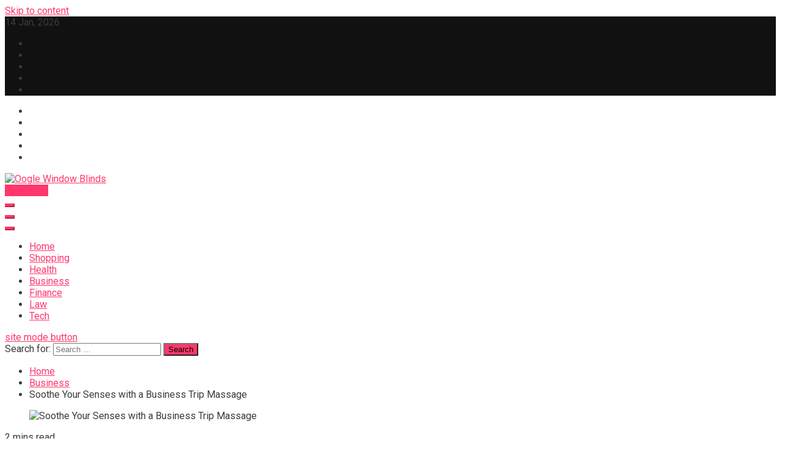

--- FILE ---
content_type: text/html; charset=UTF-8
request_url: http://ooglewindowblinds.com/business/soothe-your-senses-with-a-business-trip-massage.htm
body_size: 15248
content:
<!doctype html>
<html lang="en-US">
<head>
	<meta charset="UTF-8">
	<meta name="viewport" content="width=device-width, initial-scale=1">
	<link rel="profile" href="https://gmpg.org/xfn/11">

	<title>Soothe Your Senses with a Business Trip Massage &#8211; Oogle Window Blinds</title>
<meta name='robots' content='max-image-preview:large' />
<link rel='dns-prefetch' href='//fonts.googleapis.com' />
<link rel="alternate" type="application/rss+xml" title="Oogle Window Blinds &raquo; Feed" href="http://ooglewindowblinds.com/feed" />
<link rel="alternate" type="application/rss+xml" title="Oogle Window Blinds &raquo; Comments Feed" href="http://ooglewindowblinds.com/comments/feed" />
<link rel="alternate" type="application/rss+xml" title="Oogle Window Blinds &raquo; Soothe Your Senses with a Business Trip Massage Comments Feed" href="http://ooglewindowblinds.com/business/soothe-your-senses-with-a-business-trip-massage.htm/feed" />
<link rel="alternate" title="oEmbed (JSON)" type="application/json+oembed" href="http://ooglewindowblinds.com/wp-json/oembed/1.0/embed?url=http%3A%2F%2Fooglewindowblinds.com%2Fbusiness%2Fsoothe-your-senses-with-a-business-trip-massage.htm" />
<link rel="alternate" title="oEmbed (XML)" type="text/xml+oembed" href="http://ooglewindowblinds.com/wp-json/oembed/1.0/embed?url=http%3A%2F%2Fooglewindowblinds.com%2Fbusiness%2Fsoothe-your-senses-with-a-business-trip-massage.htm&#038;format=xml" />
<style id='wp-img-auto-sizes-contain-inline-css'>
img:is([sizes=auto i],[sizes^="auto," i]){contain-intrinsic-size:3000px 1500px}
/*# sourceURL=wp-img-auto-sizes-contain-inline-css */
</style>

<style id='wp-emoji-styles-inline-css'>

	img.wp-smiley, img.emoji {
		display: inline !important;
		border: none !important;
		box-shadow: none !important;
		height: 1em !important;
		width: 1em !important;
		margin: 0 0.07em !important;
		vertical-align: -0.1em !important;
		background: none !important;
		padding: 0 !important;
	}
/*# sourceURL=wp-emoji-styles-inline-css */
</style>
<link rel='stylesheet' id='wp-block-library-css' href='http://ooglewindowblinds.com/wp-includes/css/dist/block-library/style.min.css?ver=6.9' media='all' />
<style id='global-styles-inline-css'>
:root{--wp--preset--aspect-ratio--square: 1;--wp--preset--aspect-ratio--4-3: 4/3;--wp--preset--aspect-ratio--3-4: 3/4;--wp--preset--aspect-ratio--3-2: 3/2;--wp--preset--aspect-ratio--2-3: 2/3;--wp--preset--aspect-ratio--16-9: 16/9;--wp--preset--aspect-ratio--9-16: 9/16;--wp--preset--color--black: #000000;--wp--preset--color--cyan-bluish-gray: #abb8c3;--wp--preset--color--white: #ffffff;--wp--preset--color--pale-pink: #f78da7;--wp--preset--color--vivid-red: #cf2e2e;--wp--preset--color--luminous-vivid-orange: #ff6900;--wp--preset--color--luminous-vivid-amber: #fcb900;--wp--preset--color--light-green-cyan: #7bdcb5;--wp--preset--color--vivid-green-cyan: #00d084;--wp--preset--color--pale-cyan-blue: #8ed1fc;--wp--preset--color--vivid-cyan-blue: #0693e3;--wp--preset--color--vivid-purple: #9b51e0;--wp--preset--gradient--vivid-cyan-blue-to-vivid-purple: linear-gradient(135deg,rgb(6,147,227) 0%,rgb(155,81,224) 100%);--wp--preset--gradient--light-green-cyan-to-vivid-green-cyan: linear-gradient(135deg,rgb(122,220,180) 0%,rgb(0,208,130) 100%);--wp--preset--gradient--luminous-vivid-amber-to-luminous-vivid-orange: linear-gradient(135deg,rgb(252,185,0) 0%,rgb(255,105,0) 100%);--wp--preset--gradient--luminous-vivid-orange-to-vivid-red: linear-gradient(135deg,rgb(255,105,0) 0%,rgb(207,46,46) 100%);--wp--preset--gradient--very-light-gray-to-cyan-bluish-gray: linear-gradient(135deg,rgb(238,238,238) 0%,rgb(169,184,195) 100%);--wp--preset--gradient--cool-to-warm-spectrum: linear-gradient(135deg,rgb(74,234,220) 0%,rgb(151,120,209) 20%,rgb(207,42,186) 40%,rgb(238,44,130) 60%,rgb(251,105,98) 80%,rgb(254,248,76) 100%);--wp--preset--gradient--blush-light-purple: linear-gradient(135deg,rgb(255,206,236) 0%,rgb(152,150,240) 100%);--wp--preset--gradient--blush-bordeaux: linear-gradient(135deg,rgb(254,205,165) 0%,rgb(254,45,45) 50%,rgb(107,0,62) 100%);--wp--preset--gradient--luminous-dusk: linear-gradient(135deg,rgb(255,203,112) 0%,rgb(199,81,192) 50%,rgb(65,88,208) 100%);--wp--preset--gradient--pale-ocean: linear-gradient(135deg,rgb(255,245,203) 0%,rgb(182,227,212) 50%,rgb(51,167,181) 100%);--wp--preset--gradient--electric-grass: linear-gradient(135deg,rgb(202,248,128) 0%,rgb(113,206,126) 100%);--wp--preset--gradient--midnight: linear-gradient(135deg,rgb(2,3,129) 0%,rgb(40,116,252) 100%);--wp--preset--font-size--small: 13px;--wp--preset--font-size--medium: 20px;--wp--preset--font-size--large: 36px;--wp--preset--font-size--x-large: 42px;--wp--preset--spacing--20: 0.44rem;--wp--preset--spacing--30: 0.67rem;--wp--preset--spacing--40: 1rem;--wp--preset--spacing--50: 1.5rem;--wp--preset--spacing--60: 2.25rem;--wp--preset--spacing--70: 3.38rem;--wp--preset--spacing--80: 5.06rem;--wp--preset--shadow--natural: 6px 6px 9px rgba(0, 0, 0, 0.2);--wp--preset--shadow--deep: 12px 12px 50px rgba(0, 0, 0, 0.4);--wp--preset--shadow--sharp: 6px 6px 0px rgba(0, 0, 0, 0.2);--wp--preset--shadow--outlined: 6px 6px 0px -3px rgb(255, 255, 255), 6px 6px rgb(0, 0, 0);--wp--preset--shadow--crisp: 6px 6px 0px rgb(0, 0, 0);}:where(.is-layout-flex){gap: 0.5em;}:where(.is-layout-grid){gap: 0.5em;}body .is-layout-flex{display: flex;}.is-layout-flex{flex-wrap: wrap;align-items: center;}.is-layout-flex > :is(*, div){margin: 0;}body .is-layout-grid{display: grid;}.is-layout-grid > :is(*, div){margin: 0;}:where(.wp-block-columns.is-layout-flex){gap: 2em;}:where(.wp-block-columns.is-layout-grid){gap: 2em;}:where(.wp-block-post-template.is-layout-flex){gap: 1.25em;}:where(.wp-block-post-template.is-layout-grid){gap: 1.25em;}.has-black-color{color: var(--wp--preset--color--black) !important;}.has-cyan-bluish-gray-color{color: var(--wp--preset--color--cyan-bluish-gray) !important;}.has-white-color{color: var(--wp--preset--color--white) !important;}.has-pale-pink-color{color: var(--wp--preset--color--pale-pink) !important;}.has-vivid-red-color{color: var(--wp--preset--color--vivid-red) !important;}.has-luminous-vivid-orange-color{color: var(--wp--preset--color--luminous-vivid-orange) !important;}.has-luminous-vivid-amber-color{color: var(--wp--preset--color--luminous-vivid-amber) !important;}.has-light-green-cyan-color{color: var(--wp--preset--color--light-green-cyan) !important;}.has-vivid-green-cyan-color{color: var(--wp--preset--color--vivid-green-cyan) !important;}.has-pale-cyan-blue-color{color: var(--wp--preset--color--pale-cyan-blue) !important;}.has-vivid-cyan-blue-color{color: var(--wp--preset--color--vivid-cyan-blue) !important;}.has-vivid-purple-color{color: var(--wp--preset--color--vivid-purple) !important;}.has-black-background-color{background-color: var(--wp--preset--color--black) !important;}.has-cyan-bluish-gray-background-color{background-color: var(--wp--preset--color--cyan-bluish-gray) !important;}.has-white-background-color{background-color: var(--wp--preset--color--white) !important;}.has-pale-pink-background-color{background-color: var(--wp--preset--color--pale-pink) !important;}.has-vivid-red-background-color{background-color: var(--wp--preset--color--vivid-red) !important;}.has-luminous-vivid-orange-background-color{background-color: var(--wp--preset--color--luminous-vivid-orange) !important;}.has-luminous-vivid-amber-background-color{background-color: var(--wp--preset--color--luminous-vivid-amber) !important;}.has-light-green-cyan-background-color{background-color: var(--wp--preset--color--light-green-cyan) !important;}.has-vivid-green-cyan-background-color{background-color: var(--wp--preset--color--vivid-green-cyan) !important;}.has-pale-cyan-blue-background-color{background-color: var(--wp--preset--color--pale-cyan-blue) !important;}.has-vivid-cyan-blue-background-color{background-color: var(--wp--preset--color--vivid-cyan-blue) !important;}.has-vivid-purple-background-color{background-color: var(--wp--preset--color--vivid-purple) !important;}.has-black-border-color{border-color: var(--wp--preset--color--black) !important;}.has-cyan-bluish-gray-border-color{border-color: var(--wp--preset--color--cyan-bluish-gray) !important;}.has-white-border-color{border-color: var(--wp--preset--color--white) !important;}.has-pale-pink-border-color{border-color: var(--wp--preset--color--pale-pink) !important;}.has-vivid-red-border-color{border-color: var(--wp--preset--color--vivid-red) !important;}.has-luminous-vivid-orange-border-color{border-color: var(--wp--preset--color--luminous-vivid-orange) !important;}.has-luminous-vivid-amber-border-color{border-color: var(--wp--preset--color--luminous-vivid-amber) !important;}.has-light-green-cyan-border-color{border-color: var(--wp--preset--color--light-green-cyan) !important;}.has-vivid-green-cyan-border-color{border-color: var(--wp--preset--color--vivid-green-cyan) !important;}.has-pale-cyan-blue-border-color{border-color: var(--wp--preset--color--pale-cyan-blue) !important;}.has-vivid-cyan-blue-border-color{border-color: var(--wp--preset--color--vivid-cyan-blue) !important;}.has-vivid-purple-border-color{border-color: var(--wp--preset--color--vivid-purple) !important;}.has-vivid-cyan-blue-to-vivid-purple-gradient-background{background: var(--wp--preset--gradient--vivid-cyan-blue-to-vivid-purple) !important;}.has-light-green-cyan-to-vivid-green-cyan-gradient-background{background: var(--wp--preset--gradient--light-green-cyan-to-vivid-green-cyan) !important;}.has-luminous-vivid-amber-to-luminous-vivid-orange-gradient-background{background: var(--wp--preset--gradient--luminous-vivid-amber-to-luminous-vivid-orange) !important;}.has-luminous-vivid-orange-to-vivid-red-gradient-background{background: var(--wp--preset--gradient--luminous-vivid-orange-to-vivid-red) !important;}.has-very-light-gray-to-cyan-bluish-gray-gradient-background{background: var(--wp--preset--gradient--very-light-gray-to-cyan-bluish-gray) !important;}.has-cool-to-warm-spectrum-gradient-background{background: var(--wp--preset--gradient--cool-to-warm-spectrum) !important;}.has-blush-light-purple-gradient-background{background: var(--wp--preset--gradient--blush-light-purple) !important;}.has-blush-bordeaux-gradient-background{background: var(--wp--preset--gradient--blush-bordeaux) !important;}.has-luminous-dusk-gradient-background{background: var(--wp--preset--gradient--luminous-dusk) !important;}.has-pale-ocean-gradient-background{background: var(--wp--preset--gradient--pale-ocean) !important;}.has-electric-grass-gradient-background{background: var(--wp--preset--gradient--electric-grass) !important;}.has-midnight-gradient-background{background: var(--wp--preset--gradient--midnight) !important;}.has-small-font-size{font-size: var(--wp--preset--font-size--small) !important;}.has-medium-font-size{font-size: var(--wp--preset--font-size--medium) !important;}.has-large-font-size{font-size: var(--wp--preset--font-size--large) !important;}.has-x-large-font-size{font-size: var(--wp--preset--font-size--x-large) !important;}
/*# sourceURL=global-styles-inline-css */
</style>

<style id='classic-theme-styles-inline-css'>
/*! This file is auto-generated */
.wp-block-button__link{color:#fff;background-color:#32373c;border-radius:9999px;box-shadow:none;text-decoration:none;padding:calc(.667em + 2px) calc(1.333em + 2px);font-size:1.125em}.wp-block-file__button{background:#32373c;color:#fff;text-decoration:none}
/*# sourceURL=/wp-includes/css/classic-themes.min.css */
</style>
<link rel='stylesheet' id='lightslider-css' href='http://ooglewindowblinds.com/wp-content/themes/ogma-blog/assets/library/lightslider/css/lightslider.min.css?ver=1.0.5.1693723519' media='all' />
<link rel='stylesheet' id='box-icons-css' href='http://ooglewindowblinds.com/wp-content/themes/ogma-blog/assets/library/box-icons/css/boxicons.min.css?ver=2.1.4' media='all' />
<link rel='stylesheet' id='chld_thm_cfg_parent-css' href='http://ooglewindowblinds.com/wp-content/themes/ogma-blog/style.css?ver=6.9' media='all' />
<link rel='stylesheet' id='ogma-blog-fonts-css' href='https://fonts.googleapis.com/css?family=Roboto%3A400%2C500%2C600%2C700%7CNunito%3A400%2C600%2C700%2C900&#038;subset=latin%2Ccyrillic-ext%2Cgreek-ext%2Cgreek%2Cvietnamese%2Clatin-ext%2Ccyrillic%2Ckhmer%2Cdevanagari%2Carabic%2Chebrew%2Ctelugu' media='all' />
<link rel='stylesheet' id='ogma-blog-style-css' href='http://ooglewindowblinds.com/wp-content/themes/ogma-blog-child/style.css?ver=1.0.5.1693723519' media='all' />
<link rel='stylesheet' id='ogma-blog-responsive-style-css' href='http://ooglewindowblinds.com/wp-content/themes/ogma-blog/assets/css/ogma-blog-responsive.css?ver=1.0.5.1693723519' media='all' />
<script src="http://ooglewindowblinds.com/wp-includes/js/jquery/jquery.min.js?ver=3.7.1" id="jquery-core-js"></script>
<script src="http://ooglewindowblinds.com/wp-includes/js/jquery/jquery-migrate.min.js?ver=3.4.1" id="jquery-migrate-js"></script>
<link rel="https://api.w.org/" href="http://ooglewindowblinds.com/wp-json/" /><link rel="alternate" title="JSON" type="application/json" href="http://ooglewindowblinds.com/wp-json/wp/v2/posts/317" /><link rel="EditURI" type="application/rsd+xml" title="RSD" href="http://ooglewindowblinds.com/xmlrpc.php?rsd" />
<meta name="generator" content="WordPress 6.9" />
<link rel="canonical" href="http://ooglewindowblinds.com/business/soothe-your-senses-with-a-business-trip-massage.htm" />
<link rel='shortlink' href='http://ooglewindowblinds.com/?p=317' />
<link rel="pingback" href="http://ooglewindowblinds.com/xmlrpc.php">		<style type="text/css">
					.site-title,
			.site-description {
				position: absolute;
				clip: rect(1px, 1px, 1px, 1px);
				}
					</style>
		<link rel="icon" href="http://ooglewindowblinds.com/wp-content/uploads/2025/02/cropped-Window-Blinds-Decoration-Logo-BrandCrowd-Logo-Maker-BrandCrowd-02-17-2025_10_55_AM-32x32.png" sizes="32x32" />
<link rel="icon" href="http://ooglewindowblinds.com/wp-content/uploads/2025/02/cropped-Window-Blinds-Decoration-Logo-BrandCrowd-Logo-Maker-BrandCrowd-02-17-2025_10_55_AM-192x192.png" sizes="192x192" />
<link rel="apple-touch-icon" href="http://ooglewindowblinds.com/wp-content/uploads/2025/02/cropped-Window-Blinds-Decoration-Logo-BrandCrowd-Logo-Maker-BrandCrowd-02-17-2025_10_55_AM-180x180.png" />
<meta name="msapplication-TileImage" content="http://ooglewindowblinds.com/wp-content/uploads/2025/02/cropped-Window-Blinds-Decoration-Logo-BrandCrowd-Logo-Maker-BrandCrowd-02-17-2025_10_55_AM-270x270.png" />
		<style id="wp-custom-css">
			*:focus {
    outline: none !important;
}			</style>
		<!--Ogma CSS -->
<style type="text/css">
.navigation .nav-links a:hover,.bttn:hover,button,input[type='button']:hover,input[type='reset']:hover,input[type='submit']:hover,.reply .comment-reply-link,.widget_search .search-submit,.widget_search .search-submit,.widget_search .search-submit:hover,.widget_tag_cloud .tagcloud a:hover,.widget.widget_tag_cloud a:hover,#site-navigation .menu-item-description,.header-search-wrapper .search-form-wrap .search-submit,.sticky-sidebar-close,.custom-button-wrap.ogma-blog-icon-elements a,.news-ticker-label,.single-posts-layout--two .post-cats-wrap li a,.error-404.not-found .error-button-wrap a,#ogma-blog-scrollup,.trending-posts .post-thumbnail-wrap .post-count,.trending-posts-wrapper .lSAction a:hover,#site-navigation ul li a.ogma-blog-sub-toggle:hover,#site-navigation ul li a.ogma-blog-sub-toggle:focus{background-color:#FF376C}a,a:hover,a:focus,a:active,.entry-cat .cat-links a:hover,.entry-cat a:hover,.byline a:hover,.posted-on a:hover,.entry-footer a:hover,.comment-author .fn .url:hover,.commentmetadata .comment-edit-link,#cancel-comment-reply-link,#cancel-comment-reply-link:before,.logged-in-as a,.widget a:hover,.widget a:hover::before,.widget li:hover::before,.header-news-ticker-wrapper .posted-on a,.breadcrumb-trail.breadcrumbs ul li a:hover,.ogma-blog-post-content-wrap .entry-meta span:hover a,.ogma-blog-post-content-wrap .entry-meta span:hover:before,.site-footer .widget_archive a:hover,.site-footer .widget_categories a:hover,.site-footer .widget_recent_entries a:hover,.site-footer .widget_meta a:hover,.site-footer .widget_recent_comments li:hover,.site-footer .widget_rss li:hover,.site-footer .widget_pages li a:hover,.site-footer .widget_nav_menu li a:hover,.site-footer .wp-block-latest-posts li a:hover,.site-footer .wp-block-archives li a:hover,.site-footer .wp-block-categories li a:hover,.site-footer .wp-block-page-list li a:hover,.site-footer .wp-block-latest-comments li:hover,.ogma-blog-post-title-wrap .entry-meta span:hover a,.ogma-blog-post-title-wrap .entry-meta span:hover:before,.dark-mode .ogma-blog-button a:hover,.dark-mode .widget_archive a:hover,.dark-mode .widget_categories a:hover,.dark-mode .widget_recent_entries a:hover,.dark-mode .widget_meta a:hover,.dark-mode .widget_recent_comments li:hover,.dark-mode .widget_rss li:hover,.dark-mode .widget_pages li a:hover,.dark-mode .widget_nav_menu li a:hover,.dark-mode .wp-block-latest-posts li a:hover,.dark-mode .wp-block-archives li a:hover,.dark-mode .wp-block-categories li a:hover,.dark-mode .wp-block-page-list li a:hover,.dark-mode .wp-block-latest-comments li:hover,.dark-mode .header-news-ticker-wrapper .post-title a:hover,.dark-mode .post-meta-wrap span a:hover,.dark-mode .post-meta-wrap span:hover,.dark-mode .ogma-blog-post-content-wrap .entry-meta span a:hover,.ogma-blog-banner-wrapper .slide-title a:hover,.ogma-blog-post-content-wrap .entry-title a:hover,.trending-posts .entry-title a:hover,.latest-posts-wrapper .posts-column-wrapper .entry-title a:hover,.ogma-blog-banner-wrapper .post-meta-wrap >span:hover,.ogma-blog-icon-elements-wrap .search-icon a:hover,.single-posts-layout--two .no-thumbnail .ogma-blog-post-title-wrap .entry-meta span:hover a,.single-posts-layout--two .no-thumbnail .ogma-blog-post-title-wrap .entry-meta span:hover:before,.ogma-blog-search-results-wrap .ogma-blog-search-article-item .ogma-blog-search-post-element .ogma-blog-search-post-title a:hover,.ogma-blog-search-results-wrap .ogma-blog-search-article-item .ogma-blog-search-post-element .posted-on a:hover,.dark-mode .ogma-blog-search-results-wrap .ogma-blog-search-article-item .ogma-blog-search-post-element .ogma-blog-search-post-title a:hover{color:#FF376C}.navigation .nav-links a:hover,.bttn:hover,button,input[type='button']:hover,input[type='reset']:hover,input[type='submit']:hover,.widget_search .search-submit,.widget_search .search-submit,.widget_search .search-submit:hover,.widget_tag_cloud .tagcloud a:hover,.widget.widget_tag_cloud a:hover,.trending-posts-wrapper .lSAction a:hover{border-color:#FF376C}.page-header .page-title,.block-title,.related-post-title,.widget-title{border-left-color:#FF376C}.rtl .page-header .page-title,.rtl .block-title,.rtl .related-post-title,.rtl .widget-title{border-right-color:#FF376C}#site-navigation .menu-item-description::after,.search-form-wrap{border-top-color:#FF376C}.woocommerce ul.products li.product .price,.woocommerce div.product p.price,.woocommerce div.product span.price,.woocommerce .product_meta a:hover,.woocommerce-error:before,.woocommerce-info:before,.woocommerce-message:before{color:#FF376C}.woocommerce #respond input#submit,.woocommerce a.button,.woocommerce button.button,.woocommerce input.button,.woocommerce ul.products li.product:hover .button,.woocommerce ul.products li.product:hover .added_to_cart,.woocommerce #respond input#submit.alt,.woocommerce a.button.alt,.woocommerce button.button.alt,.woocommerce input.button.alt.woocommerce nav.woocommerce-pagination ul li a,.woocommerce nav.woocommerce-pagination ul li span.woocommerce span.onsale,.woocommerce div.product .woocommerce-tabs ul.tabs li.active,.woocommerce #respond input#submit.disabled,.woocommerce #respond input#submit:disabled,.woocommerce #respond input#submit:disabled[disabled],.woocommerce a.button.disabled,.woocommerce a.button:disabled,.woocommerce a.button:disabled[disabled],.woocommerce button.button.disabled,.woocommerce button.button:disabled,.woocommerce button.button:disabled[disabled],.woocommerce input.button.disabled,.woocommerce input.button:disabled,.woocommerce input.button:disabled[disabled].woocommerce #respond input#submit.alt.disabled,.woocommerce #respond input#submit.alt.disabled:hover,.woocommerce #respond input#submit.alt:disabled,.woocommerce #respond input#submit.alt:disabled:hover,.woocommerce #respond input#submit.alt:disabled[disabled],.woocommerce #respond input#submit.alt:disabled[disabled]:hover,.woocommerce a.button.alt.disabled,.woocommerce a.button.alt.disabled:hover,.woocommerce a.button.alt:disabled,.woocommerce a.button.alt:disabled:hover,.woocommerce a.button.alt:disabled[disabled],.woocommerce a.button.alt:disabled[disabled]:hover,.woocommerce button.button.alt.disabled,.woocommerce button.button.alt.disabled:hover,.woocommerce button.button.alt:disabled,.woocommerce button.button.alt:disabled:hover,.woocommerce button.button.alt:disabled[disabled],.woocommerce button.button.alt:disabled[disabled]:hover,.woocommerce input.button.alt.disabled,.woocommerce input.button.alt.disabled:hover,.woocommerce input.button.alt:disabled,.woocommerce input.button.alt:disabled:hover,.woocommerce input.button.alt:disabled[disabled],.woocommerce input.button.alt:disabled[disabled]:hover.woocommerce,.widget_price_filter .ui-slider .ui-slider-range,.woocommerce-MyAccount-navigation-link a,.woocommerce-store-notice,p.demo_store{background-color:#FF376C}.woocommerce ul.products li.product:hover,.woocommerce-page ul.products li.product:hover.woocommerce #respond input#submit,.woocommerce a.button,.woocommerce button.button,.woocommerce input.button,.woocommerce ul.products li.product:hover .button,.woocommerce ul.products li.product:hover .added_to_cart,.woocommerce #respond input#submit.alt,.woocommerce a.button.alt,.woocommerce button.button.alt,.woocommerce input.button.alt.woocommerce #respond input#submit.alt.disabled,.woocommerce #respond input#submit.alt.disabled:hover,.woocommerce #respond input#submit.alt:disabled,.woocommerce #respond input#submit.alt:disabled:hover,.woocommerce #respond input#submit.alt:disabled[disabled],.woocommerce #respond input#submit.alt:disabled[disabled]:hover,.woocommerce a.button.alt.disabled,.woocommerce a.button.alt.disabled:hover,.woocommerce a.button.alt:disabled,.woocommerce a.button.alt:disabled:hover,.woocommerce a.button.alt:disabled[disabled],.woocommerce a.button.alt:disabled[disabled]:hover,.woocommerce button.button.alt.disabled,.woocommerce button.button.alt.disabled:hover,.woocommerce button.button.alt:disabled,.woocommerce button.button.alt:disabled:hover,.woocommerce button.button.alt:disabled[disabled],.woocommerce button.button.alt:disabled[disabled]:hover,.woocommerce input.button.alt.disabled,.woocommerce input.button.alt.disabled:hover,.woocommerce input.button.alt:disabled,.woocommerce input.button.alt:disabled:hover,.woocommerce input.button.alt:disabled[disabled],.woocommerce input.button.alt:disabled[disabled]:hover.woocommerce .widget_price_filter .ui-slider .ui-slider-handle{border-color:#FF376C}.woocommerce div.product .woocommerce-tabs ul.tabs{border-bottom-color:#FF376C}.woocommerce-error,.woocommerce-info,.woocommerce-message{border-top-color:#FF376C}.ogma-blog-wave .og-rect,.ogma-blog-three-bounce .og-child,.ogma-blog-folding-cube .og-cube:before,.ogma-blog-ball div{background-color:#FF376C}#site-navigation ul li:hover >a,#site-navigation ul li.current-menu-item >a,#site-navigation ul li.current_page_item >a,#site-navigation ul li.current-menu-ancestor >a,#site-navigation ul li.focus >a{color:#eb2358}body{color:#3b3b3b}.page-content a,.entry-content a,.entry-summary a{color:#FF376C}.page-content a:hover,.entry-content a:hover,.entry-summary a:hover{color:#E91E63}.ogma-blog-banner-wrapper .post-cats-wrap .post-cats-list li.cat-14 a{background-color:#3b2d1b}.post-cats-wrap .post-cats-list li.cat-14 a{background-color:#3b2d1b}.ogma-blog-banner-wrapper.frontpage-banner-layout--two .tabbed-content-wrapper .post-cats-wrap .post-cats-list li.cat-14 a{color:#3b2d1b}.single-posts-layout--two .post-cats-wrap .post-cats-list li.cat-14 a{background-color:#3b2d1b}.ogma-blog-banner-wrapper .post-cats-wrap .post-cats-list li.cat-5 a{background-color:#3b2d1b}.post-cats-wrap .post-cats-list li.cat-5 a{background-color:#3b2d1b}.ogma-blog-banner-wrapper.frontpage-banner-layout--two .tabbed-content-wrapper .post-cats-wrap .post-cats-list li.cat-5 a{color:#3b2d1b}.single-posts-layout--two .post-cats-wrap .post-cats-list li.cat-5 a{background-color:#3b2d1b}.ogma-blog-banner-wrapper .post-cats-wrap .post-cats-list li.cat-7 a{background-color:#3b2d1b}.post-cats-wrap .post-cats-list li.cat-7 a{background-color:#3b2d1b}.ogma-blog-banner-wrapper.frontpage-banner-layout--two .tabbed-content-wrapper .post-cats-wrap .post-cats-list li.cat-7 a{color:#3b2d1b}.single-posts-layout--two .post-cats-wrap .post-cats-list li.cat-7 a{background-color:#3b2d1b}.ogma-blog-banner-wrapper .post-cats-wrap .post-cats-list li.cat-9 a{background-color:#3b2d1b}.post-cats-wrap .post-cats-list li.cat-9 a{background-color:#3b2d1b}.ogma-blog-banner-wrapper.frontpage-banner-layout--two .tabbed-content-wrapper .post-cats-wrap .post-cats-list li.cat-9 a{color:#3b2d1b}.single-posts-layout--two .post-cats-wrap .post-cats-list li.cat-9 a{background-color:#3b2d1b}.ogma-blog-banner-wrapper .post-cats-wrap .post-cats-list li.cat-16 a{background-color:#3b2d1b}.post-cats-wrap .post-cats-list li.cat-16 a{background-color:#3b2d1b}.ogma-blog-banner-wrapper.frontpage-banner-layout--two .tabbed-content-wrapper .post-cats-wrap .post-cats-list li.cat-16 a{color:#3b2d1b}.single-posts-layout--two .post-cats-wrap .post-cats-list li.cat-16 a{background-color:#3b2d1b}.ogma-blog-banner-wrapper .post-cats-wrap .post-cats-list li.cat-8 a{background-color:#3b2d1b}.post-cats-wrap .post-cats-list li.cat-8 a{background-color:#3b2d1b}.ogma-blog-banner-wrapper.frontpage-banner-layout--two .tabbed-content-wrapper .post-cats-wrap .post-cats-list li.cat-8 a{color:#3b2d1b}.single-posts-layout--two .post-cats-wrap .post-cats-list li.cat-8 a{background-color:#3b2d1b}.ogma-blog-banner-wrapper .post-cats-wrap .post-cats-list li.cat-2 a{background-color:#3b2d1b}.post-cats-wrap .post-cats-list li.cat-2 a{background-color:#3b2d1b}.ogma-blog-banner-wrapper.frontpage-banner-layout--two .tabbed-content-wrapper .post-cats-wrap .post-cats-list li.cat-2 a{color:#3b2d1b}.single-posts-layout--two .post-cats-wrap .post-cats-list li.cat-2 a{background-color:#3b2d1b}.ogma-blog-banner-wrapper .post-cats-wrap .post-cats-list li.cat-11 a{background-color:#3b2d1b}.post-cats-wrap .post-cats-list li.cat-11 a{background-color:#3b2d1b}.ogma-blog-banner-wrapper.frontpage-banner-layout--two .tabbed-content-wrapper .post-cats-wrap .post-cats-list li.cat-11 a{color:#3b2d1b}.single-posts-layout--two .post-cats-wrap .post-cats-list li.cat-11 a{background-color:#3b2d1b}.ogma-blog-banner-wrapper .post-cats-wrap .post-cats-list li.cat-6 a{background-color:#3b2d1b}.post-cats-wrap .post-cats-list li.cat-6 a{background-color:#3b2d1b}.ogma-blog-banner-wrapper.frontpage-banner-layout--two .tabbed-content-wrapper .post-cats-wrap .post-cats-list li.cat-6 a{color:#3b2d1b}.single-posts-layout--two .post-cats-wrap .post-cats-list li.cat-6 a{background-color:#3b2d1b}.ogma-blog-banner-wrapper .post-cats-wrap .post-cats-list li.cat-3 a{background-color:#3b2d1b}.post-cats-wrap .post-cats-list li.cat-3 a{background-color:#3b2d1b}.ogma-blog-banner-wrapper.frontpage-banner-layout--two .tabbed-content-wrapper .post-cats-wrap .post-cats-list li.cat-3 a{color:#3b2d1b}.single-posts-layout--two .post-cats-wrap .post-cats-list li.cat-3 a{background-color:#3b2d1b}.ogma-blog-banner-wrapper .post-cats-wrap .post-cats-list li.cat-10 a{background-color:#3b2d1b}.post-cats-wrap .post-cats-list li.cat-10 a{background-color:#3b2d1b}.ogma-blog-banner-wrapper.frontpage-banner-layout--two .tabbed-content-wrapper .post-cats-wrap .post-cats-list li.cat-10 a{color:#3b2d1b}.single-posts-layout--two .post-cats-wrap .post-cats-list li.cat-10 a{background-color:#3b2d1b}.ogma-blog-banner-wrapper .post-cats-wrap .post-cats-list li.cat-40 a{background-color:#3b2d1b}.post-cats-wrap .post-cats-list li.cat-40 a{background-color:#3b2d1b}.ogma-blog-banner-wrapper.frontpage-banner-layout--two .tabbed-content-wrapper .post-cats-wrap .post-cats-list li.cat-40 a{color:#3b2d1b}.single-posts-layout--two .post-cats-wrap .post-cats-list li.cat-40 a{background-color:#3b2d1b}.ogma-blog-banner-wrapper .post-cats-wrap .post-cats-list li.cat-4 a{background-color:#3b2d1b}.post-cats-wrap .post-cats-list li.cat-4 a{background-color:#3b2d1b}.ogma-blog-banner-wrapper.frontpage-banner-layout--two .tabbed-content-wrapper .post-cats-wrap .post-cats-list li.cat-4 a{color:#3b2d1b}.single-posts-layout--two .post-cats-wrap .post-cats-list li.cat-4 a{background-color:#3b2d1b}.ogma-blog-banner-wrapper .post-cats-wrap .post-cats-list li.cat-29 a{background-color:#3b2d1b}.post-cats-wrap .post-cats-list li.cat-29 a{background-color:#3b2d1b}.ogma-blog-banner-wrapper.frontpage-banner-layout--two .tabbed-content-wrapper .post-cats-wrap .post-cats-list li.cat-29 a{color:#3b2d1b}.single-posts-layout--two .post-cats-wrap .post-cats-list li.cat-29 a{background-color:#3b2d1b}.ogma-blog-banner-wrapper .post-cats-wrap .post-cats-list li.cat-15 a{background-color:#3b2d1b}.post-cats-wrap .post-cats-list li.cat-15 a{background-color:#3b2d1b}.ogma-blog-banner-wrapper.frontpage-banner-layout--two .tabbed-content-wrapper .post-cats-wrap .post-cats-list li.cat-15 a{color:#3b2d1b}.single-posts-layout--two .post-cats-wrap .post-cats-list li.cat-15 a{background-color:#3b2d1b}.ogma-blog-container{width:1320px}.ogma-blog-site-layout--boxed #page{width:1290px}#top-header{background-color:#111111}/*/Typography CSS /*/body{font-family:Roboto;font-style:normal;font-weight:400;text-decoration:inherit;text-transform:inherit}h1,h2,h3,h4,h5,h6,.site-title{font-family:Nunito;font-style:normal;font-weight:700;text-decoration:inherit;text-transform:inherit}
</style></head>

<body class="wp-singular post-template-default single single-post postid-317 single-format-standard wp-custom-logo wp-theme-ogma-blog wp-child-theme-ogma-blog-child ogma-blog-site-layout--separate header-main-layout--one light-mode archive-style--grid right-sidebar single-posts-layout--one"  itemscope=itemscope itemtype=https://schema.org/Blog>
<div id="page" class="site">
	<a class="skip-link screen-reader-text" href="#primary">Skip to content</a>

	<div id="top-header" class="top-header-wrapper">
	<div class="ogma-blog-container ogma-blog-flex">
		
<nav id="top-navigation" class="top-bar-navigation">
    </nav><!-- #top-navigation -->
<div class="top-header-date-wrap">
    <span class="date">14 Jan, 2026</span>
    <span class="time"></span>
</div><!-- .top-header-date-wrap -->
<ul class="social-icons-wrapper">
                    <li class="social-icon">
                    <a href="" target="_self">
                        <i class="bx bxl-twitter"></i>
                    </a>
                </li><!-- .social-icon -->
                    <li class="social-icon">
                    <a href="" target="_self">
                        <i class="bx bxl-facebook"></i>
                    </a>
                </li><!-- .social-icon -->
                    <li class="social-icon">
                    <a href="" target="_self">
                        <i class="mt mt-square-x-twitter"></i>
                    </a>
                </li><!-- .social-icon -->
                    <li class="social-icon">
                    <a href="" target="_self">
                        <i class="bx bxl-whatsapp"></i>
                    </a>
                </li><!-- .social-icon -->
                    <li class="social-icon">
                    <a href="" target="_self">
                        <i class="bx bxl-instagram"></i>
                    </a>
                </li><!-- .social-icon -->
    </ul><!-- .social-icons-wrapper -->
	</div><!-- .ogma-blog-container -->
</div><!-- .top-header-wrapper -->

<header id="masthead" class="site-header header--bg-none"  itemscope=itemscope itemtype=https://schema.org/WPHeader>

    <div class="logo-ads-wrapper">
        <div class="ogma-blog-container ogma-blog-flex">
            
            
<ul class="social-icons-wrapper">
                    <li class="social-icon">
                    <a href="" target="_self">
                        <i class="bx bxl-twitter"></i>
                    </a>
                </li><!-- .social-icon -->
                    <li class="social-icon">
                    <a href="" target="_self">
                        <i class="bx bxl-facebook"></i>
                    </a>
                </li><!-- .social-icon -->
                    <li class="social-icon">
                    <a href="" target="_self">
                        <i class="mt mt-square-x-twitter"></i>
                    </a>
                </li><!-- .social-icon -->
                    <li class="social-icon">
                    <a href="" target="_self">
                        <i class="bx bxl-whatsapp"></i>
                    </a>
                </li><!-- .social-icon -->
                    <li class="social-icon">
                    <a href="" target="_self">
                        <i class="bx bxl-instagram"></i>
                    </a>
                </li><!-- .social-icon -->
    </ul><!-- .social-icons-wrapper -->

<div class="site-branding"  itemscope itemtype=https://schema.org/Organization>
    <a href="http://ooglewindowblinds.com/" class="custom-logo-link" rel="home"><img width="553" height="232" src="http://ooglewindowblinds.com/wp-content/uploads/2025/02/Window-Blinds-Decoration-Logo-BrandCrowd-Logo-Maker-BrandCrowd-02-17-2025_10_55_AM-Photoroom.png" class="custom-logo" alt="Oogle Window Blinds" decoding="async" fetchpriority="high" srcset="http://ooglewindowblinds.com/wp-content/uploads/2025/02/Window-Blinds-Decoration-Logo-BrandCrowd-Logo-Maker-BrandCrowd-02-17-2025_10_55_AM-Photoroom.png 553w, http://ooglewindowblinds.com/wp-content/uploads/2025/02/Window-Blinds-Decoration-Logo-BrandCrowd-Logo-Maker-BrandCrowd-02-17-2025_10_55_AM-Photoroom-300x126.png 300w" sizes="(max-width: 553px) 100vw, 553px" /></a>        <p class="site-title"><a href="http://ooglewindowblinds.com/" rel="home">Oogle Window Blinds</a></p>
    </div><!-- .site-branding --><div class="custom-button-wrap ogma-blog-icon-elements">
    <a href="" target="_blank">
        <span class="custom-button-bell-icon"> <i class="bx bx-bell"></i></span>Subscribe    </a>
</div><!-- .cusotm-button-wrap -->            
        </div><!-- .ogma-blog-container -->
    </div><!-- .logo-ads-wrapper -->

    <div class="primary-menu-wrapper">
        <div class="ogma-blog-container ogma-blog-flex">
            		<div class="sidebar-menu-toggle-wrap ogma-blog-icon-elements">
            <button class="sidebar-menu-toggle ogma-blog-modal-toggler" data-popup-content=".sticky-header-sidebar">
                <a href="javascript:void(0)">
                    <div class="sidebar-menu-toggle-nav">
                        <span class="smtn-top"></span>
                        <span class="smtn-mid"></span>
                        <span class="smtn-bot"></span>
                    </div>
                </a>
            </button>
            <div class="sticky-header-sidebar ogma-blog-modal-popup-content">
                <div class="sticky-header-widget-wrapper">
                                    </div>
                <div class="sticky-header-sidebar-overlay"> </div>
                <button class="sticky-sidebar-close ogma-blog-madal-close" data-focus=".sidebar-menu-toggle.ogma-blog-modal-toggler"><i class="bx bx-x"></i></button>
            </div><!-- .sticky-header-sidebar -->
        </div><!-- .sidebar-menu-toggle-wrap -->

<nav id="site-navigation" class="main-navigation"  itemscope=itemscope itemtype=https://schema.org/SiteNavigationElement>
    <button class="ogma-blog-menu-toogle" aria-controls="primary-menu" aria-expanded="false"> <i class="bx bx-menu"> </i> </button>
    <div class="primary-menu-wrap">
        <div class="menu-menu-container"><ul id="primary-menu" class="menu"><li id="menu-item-618" class="menu-item menu-item-type-taxonomy menu-item-object-category menu-item-618"><a href="http://ooglewindowblinds.com/category/home">Home</a></li>
<li id="menu-item-613" class="menu-item menu-item-type-taxonomy menu-item-object-category menu-item-613"><a href="http://ooglewindowblinds.com/category/shopping">Shopping</a></li>
<li id="menu-item-614" class="menu-item menu-item-type-taxonomy menu-item-object-category menu-item-614"><a href="http://ooglewindowblinds.com/category/health">Health</a></li>
<li id="menu-item-615" class="menu-item menu-item-type-taxonomy menu-item-object-category current-post-ancestor current-menu-parent current-post-parent menu-item-615"><a href="http://ooglewindowblinds.com/category/business">Business</a></li>
<li id="menu-item-616" class="menu-item menu-item-type-taxonomy menu-item-object-category menu-item-616"><a href="http://ooglewindowblinds.com/category/finance">Finance</a></li>
<li id="menu-item-617" class="menu-item menu-item-type-taxonomy menu-item-object-category menu-item-617"><a href="http://ooglewindowblinds.com/category/law">Law</a></li>
<li id="menu-item-619" class="menu-item menu-item-type-taxonomy menu-item-object-category menu-item-619"><a href="http://ooglewindowblinds.com/category/tech">Tech</a></li>
</ul></div>    </div><!-- .primary-menu-wrap -->
</nav><!-- #site-navigation -->

            <div class="ogma-blog-icon-elements-wrap">
                		<div id="ogma-blog-site-mode-wrap" class="ogma-blog-icon-elements">
			<a id="mode-switcher" class="light-mode" data-site-mode="light-mode" href="#">
				<span class="site-mode-icon">site mode button</span>
			</a>
		</div><!-- #ogma-blog-site-mode-wrap -->

<div class="header-search-wrapper ogma-blog-icon-elements">
    <span class="search-icon"><a href="javascript:void(0)"><i class="bx bx-search"></i></a></span>
    <div class="search-form-wrap">
        <form role="search" method="get" class="search-form" action="http://ooglewindowblinds.com/">
				<label>
					<span class="screen-reader-text">Search for:</span>
					<input type="search" class="search-field" placeholder="Search &hellip;" value="" name="s" />
				</label>
				<input type="submit" class="search-submit" value="Search" />
			</form>    </div><!-- .search-form-wrap -->
</div><!-- .header-search-wrapper -->

            </div><!-- .icon-elements-wrap -->
        </div><!-- .ogma-blog-container -->
    </div><!-- .primary-menu-wrapper -->
    
</header><!-- #masthead -->
	<div id="content" class="site-content"  itemscope=itemscope itemtype=https://schema.org/creative_work>

		<div class="ogma-blog-breadcrumb-wrapper">
    <div class="ogma-blog-container">
        <div role="navigation" aria-label="Breadcrumbs" class="breadcrumb-trail breadcrumbs" itemprop="breadcrumb"><ul class="trail-items" itemscope itemtype="http://schema.org/BreadcrumbList"><meta name="numberOfItems" content="3" /><meta name="itemListOrder" content="Ascending" /><li itemprop="itemListElement" itemscope itemtype="http://schema.org/ListItem" class="trail-item trail-begin"><a href="http://ooglewindowblinds.com" rel="home" itemprop="item"><span itemprop="name">Home</span></a><meta itemprop="position" content="1" /></li><li itemprop="itemListElement" itemscope itemtype="http://schema.org/ListItem" class="trail-item"><a href="http://ooglewindowblinds.com/category/business" itemprop="item"><span itemprop="name">Business</span></a><meta itemprop="position" content="2" /></li><li itemprop="itemListElement" itemscope itemtype="http://schema.org/ListItem" class="trail-item trail-end"><span data-url="http://ooglewindowblinds.com/business/soothe-your-senses-with-a-business-trip-massage.htm" itemprop="item"><span itemprop="name">Soothe Your Senses with a Business Trip Massage</span></span><meta itemprop="position" content="3" /></li></ul></div>    </div><!-- .ogma-blog-container -->
</div><!-- .ogma-blog-breadcrumb-wrapper --><div class="single-post page-content-wrapper">

	<div class="ogma-blog-container">

				
		<main id="primary" class="site-main">

			
<article id="post-317" class="has-thumbnail post-317 post type-post status-publish format-standard has-post-thumbnail hentry category-business">

	<div class="post-thumbnail-wrap">
        <figure class="post-image hover-effect--one">
			<div class="post-thumbnail">
				<img width="624" height="416" src="http://ooglewindowblinds.com/wp-content/uploads/2023/02/1_BAR83Kq0iMVFzD4zctbZww.png" class="attachment-full size-full wp-post-image" alt="Soothe Your Senses with a Business Trip Massage" decoding="async" srcset="http://ooglewindowblinds.com/wp-content/uploads/2023/02/1_BAR83Kq0iMVFzD4zctbZww.png 624w, http://ooglewindowblinds.com/wp-content/uploads/2023/02/1_BAR83Kq0iMVFzD4zctbZww-300x200.png 300w" sizes="(max-width: 624px) 100vw, 624px" />			</div><!-- .post-thumbnail -->

		</figure><span class="post-min-read">2 mins read</span><!-- .post-min-read -->    </div>
	<div class="ogma-blog-post-content-wrap"> 
	    <div class="post-cats-wrap">
	        <ul class="post-cats-list"><li class="post-cat-item cat-7"><a href="http://ooglewindowblinds.com/category/business" rel="category tag">Business</a></li></ul><!-- .post-cats-list -->	    </div><!-- .post-cats-wrap -->

		<header class="entry-header">
			<h1 class="entry-title">Soothe Your Senses with a Business Trip Massage</h1>				<div class="entry-meta">
					<span class="posted-on publish"  itemprop=datePublished><a href="http://ooglewindowblinds.com/business/soothe-your-senses-with-a-business-trip-massage.htm" rel="bookmark"><time class="entry-date published" datetime="2023-02-10T07:27:27+00:00">February 10, 2023</time><time class="updated" datetime="2023-02-10T08:00:50+00:00">February 10, 2023</time></a></span><span class="byline"> <span class="author vcard"><a class="url fn n" href="http://ooglewindowblinds.com/author/admin">Logan</a></span></span><span class="post-comment">0</span>				</div><!-- .entry-meta -->
					</header><!-- .entry-header -->

		
<div class="entry-content">
    <p style="text-align: justify;">A business trip can be one of the most challenging trips a person might have to take, with the battle between work and leisure balancing on a knife-edge. Despite this, many businessmen choose to travel on business instead of taking time off, as they are concerned that their position will not be taken by someone else if they remain at home.</p>
<p style="text-align: justify;">When traveling for work purposes, it is important for employees to make use of all resources available through massage therapy. This can put their mind at ease by reducing tension and increasing their overall health. A business trip massage can do wonders for the body and mind of an employee, with many experts insisting that this is the best way to relax and unwind after a stressful day at work.</p>
<p style="text-align: justify;"><strong>Can Improve Your Mood</strong></p>
<p style="text-align: justify;">After a long day at work, it can be hard to get your head around leaving the office and going straight to the airport. <strong><a href="https://heetmassage.com/gwangju/">광주출장마사지</a></strong> not only help to relax the body, but they can also improve your mood, which is particularly important after a stressful day.</p>
<p style="text-align: justify;">A massage will improve blood-flow throughout the body and help to stimulate hormones such as dopamine and serotonin, which results in happiness. This is the best way to counterbalance a bad day at work, with employees often returning from trips feeling refreshed and ready to start again.</p>
<p><img decoding="async" class="aligncenter size-full wp-image-319" src="http://ooglewindowblinds.com/wp-content/uploads/2023/02/banner-body-massage.jpg" alt="Recharging Massage" width="600" height="400" srcset="http://ooglewindowblinds.com/wp-content/uploads/2023/02/banner-body-massage.jpg 600w, http://ooglewindowblinds.com/wp-content/uploads/2023/02/banner-body-massage-300x200.jpg 300w" sizes="(max-width: 600px) 100vw, 600px" /></p>
<p style="text-align: justify;"><strong>Helps To Fight Stress</strong></p>
<p style="text-align: justify;">Stress is one of the most common problems that many people suffer from today. It can cause a whole host of health problems and make it difficult to perform day-to-day tasks, including work.</p>
<p style="text-align: justify;">A massage has been proven to be one of the best ways to combat stress. Stress is the main reason why couple&#8217;s therapy is often discussed in the world of psychology. The problem occurs when your body is not working properly, which can be due to tension, stress or fatigue. This can cause things to become a little bit out of balance, which is where massage therapy comes in handy.</p>
<p style="text-align: justify;"><strong>Relaxes The Body</strong></p>
<p style="text-align: justify;">After a long day at work, it can be hard to get your head around leaving the office and going straight to the airport. Business trip massages not only help to relax the body, but they can also improve your mood, which is particularly important after a stressful day.</p>
<p style="text-align: justify;">A massage will improve blood-flow throughout the body and help to stimulate hormones such as dopamine and serotonin, which results in happiness. This is the best way to counterbalance a bad day at work, with employees often returning from trips feeling refreshed and ready to start again.</p>
</div><!-- .entry-content -->
	</div> <!-- post-content-wrapper -->
</article><!-- #post-317 -->

	<nav class="navigation post-navigation" aria-label="Posts">
		<h2 class="screen-reader-text">Post navigation</h2>
		<div class="nav-links"><div class="nav-previous"><a href="http://ooglewindowblinds.com/tech/get-more-instagram-likes-by-using-the-right-hashtags.htm" rel="prev"><span class="nav-subtitle">Previous:</span> <span class="nav-title">Get more Instagram likes by using the right hashtags</span></a></div><div class="nav-next"><a href="http://ooglewindowblinds.com/general/how-to-properly-inspect-scaffolding-for-safety.htm" rel="next"><span class="nav-subtitle">Next:</span> <span class="nav-title">How to properly inspect scaffolding for safety?</span></a></div></div>
	</nav>
<div class="post-author-box-wrapper">

                    <div class="ogma-blog-author__avatar">
                <img alt='' src='https://secure.gravatar.com/avatar/e03cbaeb8f9898bb58e9be55d3f814f604236fbee335bc831414f9c5de63db77?s=96&#038;d=mm&#038;r=g' class='avatar avatar-96 photo' height='96' width='96' loading='lazy' />            </div><!-- .ogma-blog-author-avatar -->
        
        <div class="ogma-blog-author-info">
                                <h5 class="ogma-blog-author-name"><a href="http://ooglewindowblinds.com/author/admin" title="Posts by Logan" rel="author">Logan</a></h5>
            
            
            <div class="ogma-blog-author-meta">
                                    <div class="ogma-blog-author-website">
                        <span>Website</span>
                        <a href="http://ooglewindowblinds.com" target="_blank">http://ooglewindowblinds.com</a>
                    </div><!-- .ogma-blog-author-website -->
                            </div><!-- .ogma-blog-author-meta -->
        </div><!-- .ogma-blog-author-info -->
</div><!-- .post-author-box-wrapper -->

    <section class="single-related-posts section-column-3">
        
        <h2 class="related-post-title">Related Posts</h2>

        <div class="related-posts-wrapper">
                                <article id="post-730" class="has-thumbnail post-730 post type-post status-publish format-standard has-post-thumbnail hentry category-business">
                        <div class="post-thumbnail-wrap">
                            <figure class="post-image hover-effect--one">
			<div class="post-thumbnail">
				<img width="660" height="470" src="http://ooglewindowblinds.com/wp-content/uploads/2025/11/4-660x470.jpg" class="attachment-ogma-blog-block-medium size-ogma-blog-block-medium wp-post-image" alt="Essential steps that help products travel securely from one location to another" decoding="async" loading="lazy" />			</div><!-- .post-thumbnail -->

		</figure><span class="post-min-read">2 mins read</span><!-- .post-min-read -->                        </div><!-- .post-thumbnail-wrap -->
                        <div class="post-cats-wrap">
                            <ul class="post-cats-list"><li class="post-cat-item cat-7"><a href="http://ooglewindowblinds.com/category/business" rel="category tag">Business</a></li></ul><!-- .post-cats-list -->                        </div><!-- .post-cats-wrap -->
                        <header class="entry-header">
                            <h3 class="entry-title"><a href="http://ooglewindowblinds.com/business/essential-steps-that-help-products-travel-securely-from-one-location-to-another.htm" rel="bookmark">Essential steps that help products travel securely from one location to another</a></h3>                        </header><!-- .entry-header -->
                        <div class="post-meta-wrap">
                            <span class="posted-on publish"  itemprop=datePublished><a href="http://ooglewindowblinds.com/business/essential-steps-that-help-products-travel-securely-from-one-location-to-another.htm" rel="bookmark"><time class="entry-date published" datetime="2025-11-11T10:13:58+00:00">November 11, 2025</time><time class="updated" datetime="2025-11-14T10:20:56+00:00">November 14, 2025</time></a></span><span class="byline"> <span class="author vcard"><a class="url fn n" href="http://ooglewindowblinds.com/author/admin">Logan</a></span></span><span class="post-comment">0</span>                        </div><!-- .post-meta-wrap -->
                    </article>
                                <article id="post-695" class="has-thumbnail post-695 post type-post status-publish format-standard has-post-thumbnail hentry category-business tag-boiler-blowdown">
                        <div class="post-thumbnail-wrap">
                            <figure class="post-image hover-effect--one">
			<div class="post-thumbnail">
				<img width="500" height="470" src="http://ooglewindowblinds.com/wp-content/uploads/2025/06/2-500x470.png" class="attachment-ogma-blog-block-medium size-ogma-blog-block-medium wp-post-image" alt="Steam Boiler Industrial Safety Checklist You Shouldn’t Ignore" decoding="async" loading="lazy" />			</div><!-- .post-thumbnail -->

		</figure><span class="post-min-read">2 mins read</span><!-- .post-min-read -->                        </div><!-- .post-thumbnail-wrap -->
                        <div class="post-cats-wrap">
                            <ul class="post-cats-list"><li class="post-cat-item cat-7"><a href="http://ooglewindowblinds.com/category/business" rel="category tag">Business</a></li></ul><!-- .post-cats-list -->                        </div><!-- .post-cats-wrap -->
                        <header class="entry-header">
                            <h3 class="entry-title"><a href="http://ooglewindowblinds.com/business/steam-boiler-industrial-safety-checklist-you-shouldnt-ignore.htm" rel="bookmark">Steam Boiler Industrial Safety Checklist You Shouldn’t Ignore</a></h3>                        </header><!-- .entry-header -->
                        <div class="post-meta-wrap">
                            <span class="posted-on publish"  itemprop=datePublished><a href="http://ooglewindowblinds.com/business/steam-boiler-industrial-safety-checklist-you-shouldnt-ignore.htm" rel="bookmark"><time class="entry-date published" datetime="2025-06-29T06:14:25+00:00">June 29, 2025</time><time class="updated" datetime="2025-07-08T11:02:17+00:00">July 8, 2025</time></a></span><span class="byline"> <span class="author vcard"><a class="url fn n" href="http://ooglewindowblinds.com/author/admin">Logan</a></span></span><span class="post-comment">0</span>                        </div><!-- .post-meta-wrap -->
                    </article>
                                <article id="post-673" class="has-thumbnail post-673 post type-post status-publish format-standard has-post-thumbnail hentry category-business tag-role-of-fences">
                        <div class="post-thumbnail-wrap">
                            <figure class="post-image hover-effect--one">
			<div class="post-thumbnail">
				<img width="660" height="470" src="http://ooglewindowblinds.com/wp-content/uploads/2025/05/fence-660x470.webp" class="attachment-ogma-blog-block-medium size-ogma-blog-block-medium wp-post-image" alt="The Role of Fences in Enhancing Your Home’s Aesthetic Value" decoding="async" loading="lazy" />			</div><!-- .post-thumbnail -->

		</figure><span class="post-min-read">2 mins read</span><!-- .post-min-read -->                        </div><!-- .post-thumbnail-wrap -->
                        <div class="post-cats-wrap">
                            <ul class="post-cats-list"><li class="post-cat-item cat-7"><a href="http://ooglewindowblinds.com/category/business" rel="category tag">Business</a></li></ul><!-- .post-cats-list -->                        </div><!-- .post-cats-wrap -->
                        <header class="entry-header">
                            <h3 class="entry-title"><a href="http://ooglewindowblinds.com/business/the-role-of-fences-in-enhancing-your-homes-aesthetic-value.htm" rel="bookmark">The Role of Fences in Enhancing Your Home’s Aesthetic Value</a></h3>                        </header><!-- .entry-header -->
                        <div class="post-meta-wrap">
                            <span class="posted-on publish"  itemprop=datePublished><a href="http://ooglewindowblinds.com/business/the-role-of-fences-in-enhancing-your-homes-aesthetic-value.htm" rel="bookmark"><time class="entry-date published" datetime="2025-05-23T06:29:17+00:00">May 23, 2025</time><time class="updated" datetime="2025-05-23T06:40:28+00:00">May 23, 2025</time></a></span><span class="byline"> <span class="author vcard"><a class="url fn n" href="http://ooglewindowblinds.com/author/admin">Logan</a></span></span><span class="post-comment">0</span>                        </div><!-- .post-meta-wrap -->
                    </article>
                    </div><!-- .related-posts-wrapper -->
    </section><!-- .single-related-posts -->

		</main><!-- #main -->

		
<aside id="secondary" class="widget-area">
	<section id="search-2" class="widget widget_search"><h2 class="widget-title">Search</h2><form role="search" method="get" class="search-form" action="http://ooglewindowblinds.com/">
				<label>
					<span class="screen-reader-text">Search for:</span>
					<input type="search" class="search-field" placeholder="Search &hellip;" value="" name="s" />
				</label>
				<input type="submit" class="search-submit" value="Search" />
			</form></section>
		<section id="recent-posts-2" class="widget widget_recent_entries">
		<h2 class="widget-title">More News</h2>
		<ul>
											<li>
					<a href="http://ooglewindowblinds.com/shopping/why-many-adults-prefer-simple-cannabis-formats-for-relaxed-moments.htm">Why many adults prefer simple cannabis formats for relaxed moments</a>
									</li>
											<li>
					<a href="http://ooglewindowblinds.com/auto/environmental-impact-considerations-for-selecting-fuel-efficient-used-camry-options.htm">Environmental impact considerations for selecting fuel efficient used Camry options</a>
									</li>
											<li>
					<a href="http://ooglewindowblinds.com/auto/compact-used-cars-delivering-balanced-comfort-performance-practical-features.htm">Compact Used Cars Delivering Balanced Comfort Performance Practical Features</a>
									</li>
											<li>
					<a href="http://ooglewindowblinds.com/beauty/ultrasonic-cavitation-before-after-results-showing-noticeable-thigh-slimming-transformations.htm">Ultrasonic Cavitation Before, After Results Showing Noticeable Thigh Slimming, Transformations</a>
									</li>
											<li>
					<a href="http://ooglewindowblinds.com/shopping/magic-mushroom-chocolate-is-shaping-bold-lifestyle-trends-in-modern-shopping-culture.htm">Magic mushroom chocolate is shaping bold lifestyle trends in modern shopping culture.</a>
									</li>
					</ul>

		</section><section id="archives-2" class="widget widget_archive"><h2 class="widget-title">Archives</h2>
			<ul>
					<li><a href='http://ooglewindowblinds.com/2026/01'>January 2026</a></li>
	<li><a href='http://ooglewindowblinds.com/2025/12'>December 2025</a></li>
	<li><a href='http://ooglewindowblinds.com/2025/11'>November 2025</a></li>
	<li><a href='http://ooglewindowblinds.com/2025/08'>August 2025</a></li>
	<li><a href='http://ooglewindowblinds.com/2025/06'>June 2025</a></li>
	<li><a href='http://ooglewindowblinds.com/2025/05'>May 2025</a></li>
	<li><a href='http://ooglewindowblinds.com/2025/04'>April 2025</a></li>
	<li><a href='http://ooglewindowblinds.com/2025/03'>March 2025</a></li>
	<li><a href='http://ooglewindowblinds.com/2025/01'>January 2025</a></li>
	<li><a href='http://ooglewindowblinds.com/2024/12'>December 2024</a></li>
	<li><a href='http://ooglewindowblinds.com/2024/11'>November 2024</a></li>
	<li><a href='http://ooglewindowblinds.com/2024/10'>October 2024</a></li>
	<li><a href='http://ooglewindowblinds.com/2024/09'>September 2024</a></li>
	<li><a href='http://ooglewindowblinds.com/2024/07'>July 2024</a></li>
	<li><a href='http://ooglewindowblinds.com/2024/06'>June 2024</a></li>
	<li><a href='http://ooglewindowblinds.com/2024/05'>May 2024</a></li>
	<li><a href='http://ooglewindowblinds.com/2024/04'>April 2024</a></li>
	<li><a href='http://ooglewindowblinds.com/2024/03'>March 2024</a></li>
	<li><a href='http://ooglewindowblinds.com/2024/02'>February 2024</a></li>
	<li><a href='http://ooglewindowblinds.com/2024/01'>January 2024</a></li>
	<li><a href='http://ooglewindowblinds.com/2023/12'>December 2023</a></li>
	<li><a href='http://ooglewindowblinds.com/2023/10'>October 2023</a></li>
	<li><a href='http://ooglewindowblinds.com/2023/09'>September 2023</a></li>
	<li><a href='http://ooglewindowblinds.com/2023/08'>August 2023</a></li>
	<li><a href='http://ooglewindowblinds.com/2023/07'>July 2023</a></li>
	<li><a href='http://ooglewindowblinds.com/2023/05'>May 2023</a></li>
	<li><a href='http://ooglewindowblinds.com/2023/04'>April 2023</a></li>
	<li><a href='http://ooglewindowblinds.com/2023/03'>March 2023</a></li>
	<li><a href='http://ooglewindowblinds.com/2023/02'>February 2023</a></li>
	<li><a href='http://ooglewindowblinds.com/2023/01'>January 2023</a></li>
	<li><a href='http://ooglewindowblinds.com/2022/08'>August 2022</a></li>
	<li><a href='http://ooglewindowblinds.com/2022/07'>July 2022</a></li>
	<li><a href='http://ooglewindowblinds.com/2022/06'>June 2022</a></li>
	<li><a href='http://ooglewindowblinds.com/2022/05'>May 2022</a></li>
	<li><a href='http://ooglewindowblinds.com/2022/04'>April 2022</a></li>
	<li><a href='http://ooglewindowblinds.com/2022/03'>March 2022</a></li>
	<li><a href='http://ooglewindowblinds.com/2022/02'>February 2022</a></li>
	<li><a href='http://ooglewindowblinds.com/2022/01'>January 2022</a></li>
	<li><a href='http://ooglewindowblinds.com/2021/12'>December 2021</a></li>
	<li><a href='http://ooglewindowblinds.com/2021/11'>November 2021</a></li>
	<li><a href='http://ooglewindowblinds.com/2021/09'>September 2021</a></li>
	<li><a href='http://ooglewindowblinds.com/2021/08'>August 2021</a></li>
	<li><a href='http://ooglewindowblinds.com/2021/07'>July 2021</a></li>
	<li><a href='http://ooglewindowblinds.com/2021/06'>June 2021</a></li>
	<li><a href='http://ooglewindowblinds.com/2021/05'>May 2021</a></li>
			</ul>

			</section><section id="categories-2" class="widget widget_categories"><h2 class="widget-title">List Of Categories</h2>
			<ul>
					<li class="cat-item cat-item-14"><a href="http://ooglewindowblinds.com/category/auto">Auto</a>
</li>
	<li class="cat-item cat-item-5"><a href="http://ooglewindowblinds.com/category/beauty">beauty</a>
</li>
	<li class="cat-item cat-item-7"><a href="http://ooglewindowblinds.com/category/business">Business</a>
</li>
	<li class="cat-item cat-item-9"><a href="http://ooglewindowblinds.com/category/cbd">CBD</a>
</li>
	<li class="cat-item cat-item-16"><a href="http://ooglewindowblinds.com/category/entertainment">entertainment</a>
</li>
	<li class="cat-item cat-item-8"><a href="http://ooglewindowblinds.com/category/finance">Finance</a>
</li>
	<li class="cat-item cat-item-2"><a href="http://ooglewindowblinds.com/category/general">General</a>
</li>
	<li class="cat-item cat-item-11"><a href="http://ooglewindowblinds.com/category/health">Health</a>
</li>
	<li class="cat-item cat-item-6"><a href="http://ooglewindowblinds.com/category/home">Home</a>
</li>
	<li class="cat-item cat-item-3"><a href="http://ooglewindowblinds.com/category/law">Law</a>
</li>
	<li class="cat-item cat-item-10"><a href="http://ooglewindowblinds.com/category/pets">Pets</a>
</li>
	<li class="cat-item cat-item-40"><a href="http://ooglewindowblinds.com/category/real-estate">Real Estate</a>
</li>
	<li class="cat-item cat-item-4"><a href="http://ooglewindowblinds.com/category/shopping">Shopping</a>
</li>
	<li class="cat-item cat-item-29"><a href="http://ooglewindowblinds.com/category/social-media">Social Media</a>
</li>
	<li class="cat-item cat-item-15"><a href="http://ooglewindowblinds.com/category/tech">Tech</a>
</li>
			</ul>

			</section><section id="meta-2" class="widget widget_meta"><h2 class="widget-title">Meta</h2>
		<ul>
						<li><a href="http://ooglewindowblinds.com/wp-login.php">Log in</a></li>
			<li><a href="http://ooglewindowblinds.com/feed">Entries feed</a></li>
			<li><a href="http://ooglewindowblinds.com/comments/feed">Comments feed</a></li>

			<li><a href="https://wordpress.org/">WordPress.org</a></li>
		</ul>

		</section></aside><!-- #secondary -->

	</div> <!-- ogma container -->

</div><!-- .page-content-wrapper -->

	</div><!-- #content -->
		<footer id="colophon" class="site-footer"  itemscope=itemscope itemtype=https://schema.org/WPFooter>
		
<div class="site-info">
    <div class="ogma-blog-container ogma-blog-flex">
        <div class="copyright-content-wrapper">
            <span class="copyright-content">
               Copyright &copy;2026 .  All Rights Reserved | Oogle Window Blinds            </span><!-- .copyright-content -->
           
        </div><!-- .copyright-content-wrapper -->
        <nav id="footer-navigation" class="footer-navigation"  itemscope=itemscope itemtype=https://schema.org/SiteNavigationElement>
            <div class="footer-menu-wrap">
                <div id="footer-menu" class="menu"></div>
            </div><!-- .footer-menu-wrap -->
        </nav><!-- #site-navigation -->
    </div>
</div><!-- .site-info -->	</footer><!-- #colophon -->
	</div><!-- #page -->
    <div id="ogma-blog-scrollup">
        <i class="bx bx-up-arrow-alt"></i>
    </div><!-- #ogma-blog-scrollup -->
<script type="speculationrules">
{"prefetch":[{"source":"document","where":{"and":[{"href_matches":"/*"},{"not":{"href_matches":["/wp-*.php","/wp-admin/*","/wp-content/uploads/*","/wp-content/*","/wp-content/plugins/*","/wp-content/themes/ogma-blog-child/*","/wp-content/themes/ogma-blog/*","/*\\?(.+)"]}},{"not":{"selector_matches":"a[rel~=\"nofollow\"]"}},{"not":{"selector_matches":".no-prefetch, .no-prefetch a"}}]},"eagerness":"conservative"}]}
</script>
<script src="http://ooglewindowblinds.com/wp-includes/js/jquery/ui/core.min.js?ver=1.13.3" id="jquery-ui-core-js"></script>
<script src="http://ooglewindowblinds.com/wp-includes/js/jquery/ui/tabs.min.js?ver=1.13.3" id="jquery-ui-tabs-js"></script>
<script src="http://ooglewindowblinds.com/wp-content/themes/ogma-blog/assets/library/jquery-cookie/jquery.cookie.js?ver=1.0.5.1693723519" id="jquery-cookie-js"></script>
<script src="http://ooglewindowblinds.com/wp-content/themes/ogma-blog/assets/library/lightslider/js/lightslider.min.js?ver=1.0.5.1693723519" id="lightslider-js"></script>
<script src="http://ooglewindowblinds.com/wp-content/themes/ogma-blog/assets/library/js-marquee/jquery.marquee.js?ver=1.0.5.1693723519" id="jquery-marquee-js"></script>
<script src="http://ooglewindowblinds.com/wp-content/themes/ogma-blog/assets/library/sticky/jquery.sticky.min.js?ver=1.0.5.1693723519" id="jquery-header-sticky-js"></script>
<script src="http://ooglewindowblinds.com/wp-content/themes/ogma-blog/assets/library/sticky-sidebar/theia-sticky-sidebar.min.js?ver=1.0.5.1693723519" id="jquery-sticky-sidebar-js"></script>
<script src="http://ooglewindowblinds.com/wp-content/themes/ogma-blog/assets/js/navigation.js?ver=1.0.5.1693723519" id="ogma-blog-navigation-js"></script>
<script id="ogma-blog-main-scripts-js-extra">
var OG_JSObject = {"sidebar_sticky":"true","header_sticky":"true","live_search":"true","ajaxUrl":"http://ooglewindowblinds.com/wp-admin/admin-ajax.php","_wpnonce":"6cf1fb2906"};
//# sourceURL=ogma-blog-main-scripts-js-extra
</script>
<script src="http://ooglewindowblinds.com/wp-content/themes/ogma-blog/assets/js/main-scripts.js?ver=1.0.5.1693723519" id="ogma-blog-main-scripts-js"></script>
<script src="http://ooglewindowblinds.com/wp-content/themes/ogma-blog/assets/js/keyboard-accessibility.js?ver=1.0.5.1693723519" id="ogma-blog-keyboard-accessibility-js"></script>
<script id="wp-emoji-settings" type="application/json">
{"baseUrl":"https://s.w.org/images/core/emoji/17.0.2/72x72/","ext":".png","svgUrl":"https://s.w.org/images/core/emoji/17.0.2/svg/","svgExt":".svg","source":{"concatemoji":"http://ooglewindowblinds.com/wp-includes/js/wp-emoji-release.min.js?ver=6.9"}}
</script>
<script type="module">
/*! This file is auto-generated */
const a=JSON.parse(document.getElementById("wp-emoji-settings").textContent),o=(window._wpemojiSettings=a,"wpEmojiSettingsSupports"),s=["flag","emoji"];function i(e){try{var t={supportTests:e,timestamp:(new Date).valueOf()};sessionStorage.setItem(o,JSON.stringify(t))}catch(e){}}function c(e,t,n){e.clearRect(0,0,e.canvas.width,e.canvas.height),e.fillText(t,0,0);t=new Uint32Array(e.getImageData(0,0,e.canvas.width,e.canvas.height).data);e.clearRect(0,0,e.canvas.width,e.canvas.height),e.fillText(n,0,0);const a=new Uint32Array(e.getImageData(0,0,e.canvas.width,e.canvas.height).data);return t.every((e,t)=>e===a[t])}function p(e,t){e.clearRect(0,0,e.canvas.width,e.canvas.height),e.fillText(t,0,0);var n=e.getImageData(16,16,1,1);for(let e=0;e<n.data.length;e++)if(0!==n.data[e])return!1;return!0}function u(e,t,n,a){switch(t){case"flag":return n(e,"\ud83c\udff3\ufe0f\u200d\u26a7\ufe0f","\ud83c\udff3\ufe0f\u200b\u26a7\ufe0f")?!1:!n(e,"\ud83c\udde8\ud83c\uddf6","\ud83c\udde8\u200b\ud83c\uddf6")&&!n(e,"\ud83c\udff4\udb40\udc67\udb40\udc62\udb40\udc65\udb40\udc6e\udb40\udc67\udb40\udc7f","\ud83c\udff4\u200b\udb40\udc67\u200b\udb40\udc62\u200b\udb40\udc65\u200b\udb40\udc6e\u200b\udb40\udc67\u200b\udb40\udc7f");case"emoji":return!a(e,"\ud83e\u1fac8")}return!1}function f(e,t,n,a){let r;const o=(r="undefined"!=typeof WorkerGlobalScope&&self instanceof WorkerGlobalScope?new OffscreenCanvas(300,150):document.createElement("canvas")).getContext("2d",{willReadFrequently:!0}),s=(o.textBaseline="top",o.font="600 32px Arial",{});return e.forEach(e=>{s[e]=t(o,e,n,a)}),s}function r(e){var t=document.createElement("script");t.src=e,t.defer=!0,document.head.appendChild(t)}a.supports={everything:!0,everythingExceptFlag:!0},new Promise(t=>{let n=function(){try{var e=JSON.parse(sessionStorage.getItem(o));if("object"==typeof e&&"number"==typeof e.timestamp&&(new Date).valueOf()<e.timestamp+604800&&"object"==typeof e.supportTests)return e.supportTests}catch(e){}return null}();if(!n){if("undefined"!=typeof Worker&&"undefined"!=typeof OffscreenCanvas&&"undefined"!=typeof URL&&URL.createObjectURL&&"undefined"!=typeof Blob)try{var e="postMessage("+f.toString()+"("+[JSON.stringify(s),u.toString(),c.toString(),p.toString()].join(",")+"));",a=new Blob([e],{type:"text/javascript"});const r=new Worker(URL.createObjectURL(a),{name:"wpTestEmojiSupports"});return void(r.onmessage=e=>{i(n=e.data),r.terminate(),t(n)})}catch(e){}i(n=f(s,u,c,p))}t(n)}).then(e=>{for(const n in e)a.supports[n]=e[n],a.supports.everything=a.supports.everything&&a.supports[n],"flag"!==n&&(a.supports.everythingExceptFlag=a.supports.everythingExceptFlag&&a.supports[n]);var t;a.supports.everythingExceptFlag=a.supports.everythingExceptFlag&&!a.supports.flag,a.supports.everything||((t=a.source||{}).concatemoji?r(t.concatemoji):t.wpemoji&&t.twemoji&&(r(t.twemoji),r(t.wpemoji)))});
//# sourceURL=http://ooglewindowblinds.com/wp-includes/js/wp-emoji-loader.min.js
</script>

</body>
</html>


<!-- Page cached by LiteSpeed Cache 7.7 on 2026-01-14 22:10:10 -->